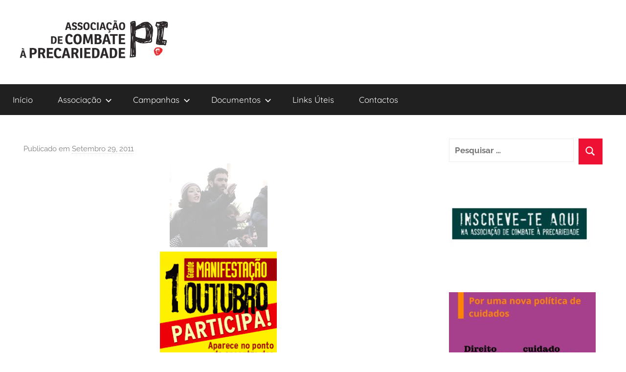

--- FILE ---
content_type: text/html; charset=UTF-8
request_url: https://www.precarios.net/1301/
body_size: 14902
content:
<!DOCTYPE html>
<html lang="pt-PT">

<head>
<meta charset="UTF-8">
<meta name="viewport" content="width=device-width, initial-scale=1">
<link rel="profile" href="http://gmpg.org/xfn/11">

<meta name='robots' content='index, follow, max-image-preview:large, max-snippet:-1, max-video-preview:-1' />

            <script data-no-defer="1" data-ezscrex="false" data-cfasync="false" data-pagespeed-no-defer data-cookieconsent="ignore">
                var ctPublicFunctions = {"_ajax_nonce":"1a888e08b2","_rest_nonce":"f1f141de53","_ajax_url":"\/wp-admin\/admin-ajax.php","_rest_url":"https:\/\/www.precarios.net\/wp-json\/","data__cookies_type":"none","data__ajax_type":"rest","text__wait_for_decoding":"Decoding the contact data, let us a few seconds to finish. Anti-Spam by CleanTalk","cookiePrefix":"","wprocket_detected":false}
            </script>
        
            <script data-no-defer="1" data-ezscrex="false" data-cfasync="false" data-pagespeed-no-defer data-cookieconsent="ignore">
                var ctPublic = {"_ajax_nonce":"1a888e08b2","settings__forms__check_internal":"0","settings__forms__check_external":"0","settings__forms__search_test":"1","blog_home":"https:\/\/www.precarios.net\/","pixel__setting":"3","pixel__enabled":false,"pixel__url":"https:\/\/moderate4-v4.cleantalk.org\/pixel\/ac784edab20e191179cfcc57f6aef988.gif","data__email_check_before_post":"1","data__cookies_type":"none","data__key_is_ok":true,"data__visible_fields_required":true,"data__to_local_storage":{"apbct_cookies_test":"%7B%22cookies_names%22%3A%5B%22apbct_timestamp%22%2C%22apbct_site_landing_ts%22%5D%2C%22check_value%22%3A%22cc3bab7d4bb71a614b501c6a6fa7f087%22%7D","apbct_timestamp":"1768641638","apbct_site_landing_ts":"1768641638","apbct_urls":"{\"www.precarios.net\/1301\/\":[1768641638]}"},"wl_brandname":"Anti-Spam by CleanTalk","wl_brandname_short":"CleanTalk","ct_checkjs_key":1398912584,"emailEncoderPassKey":"b37b007a1fe49408b41232cc75567f4f"}
            </script>
        
	<!-- This site is optimized with the Yoast SEO plugin v22.1 - https://yoast.com/wordpress/plugins/seo/ -->
	<title>- ACP-Precári@s Inflexíveis</title>
	<link rel="canonical" href="https://www.precarios.net/1301/" />
	<meta name="twitter:card" content="summary_large_image" />
	<meta name="twitter:title" content="- ACP-Precári@s Inflexíveis" />
	<meta name="twitter:description" content="by" />
	<meta name="twitter:image" content="http://3.bp.blogspot.com/-DyDeQSUFnHc/ToT6d3Lwo3I/AAAAAAAAErU/zySQv9D_4Q0/s200/imagem+vamos+pura021.jpg" />
	<meta name="twitter:label1" content="Escrito por" />
	<meta name="twitter:data1" content="precariosinflexiveis" />
	<script type="application/ld+json" class="yoast-schema-graph">{"@context":"https://schema.org","@graph":[{"@type":"Article","@id":"https://www.precarios.net/1301/#article","isPartOf":{"@id":"https://www.precarios.net/1301/"},"author":{"name":"precariosinflexiveis","@id":"https://www.precarios.net/#/schema/person/c7013d1ef9a72d3c73717d6ad7915544"},"headline":"Sem título","datePublished":"2011-09-29T16:19:00+00:00","dateModified":"2011-09-29T16:19:00+00:00","mainEntityOfPage":{"@id":"https://www.precarios.net/1301/"},"wordCount":0,"commentCount":0,"publisher":{"@id":"https://www.precarios.net/#organization"},"image":{"@id":"https://www.precarios.net/1301/#primaryimage"},"thumbnailUrl":"http://3.bp.blogspot.com/-DyDeQSUFnHc/ToT6d3Lwo3I/AAAAAAAAErU/zySQv9D_4Q0/s200/imagem+vamos+pura021.jpg","articleSection":["Uncategorized"],"inLanguage":"pt-PT","potentialAction":[{"@type":"CommentAction","name":"Comment","target":["https://www.precarios.net/1301/#respond"]}]},{"@type":"WebPage","@id":"https://www.precarios.net/1301/","url":"https://www.precarios.net/1301/","name":"- ACP-Precári@s Inflexíveis","isPartOf":{"@id":"https://www.precarios.net/#website"},"primaryImageOfPage":{"@id":"https://www.precarios.net/1301/#primaryimage"},"image":{"@id":"https://www.precarios.net/1301/#primaryimage"},"thumbnailUrl":"http://3.bp.blogspot.com/-DyDeQSUFnHc/ToT6d3Lwo3I/AAAAAAAAErU/zySQv9D_4Q0/s200/imagem+vamos+pura021.jpg","datePublished":"2011-09-29T16:19:00+00:00","dateModified":"2011-09-29T16:19:00+00:00","inLanguage":"pt-PT","potentialAction":[{"@type":"ReadAction","target":["https://www.precarios.net/1301/"]}]},{"@type":"ImageObject","inLanguage":"pt-PT","@id":"https://www.precarios.net/1301/#primaryimage","url":"http://3.bp.blogspot.com/-DyDeQSUFnHc/ToT6d3Lwo3I/AAAAAAAAErU/zySQv9D_4Q0/s200/imagem+vamos+pura021.jpg","contentUrl":"http://3.bp.blogspot.com/-DyDeQSUFnHc/ToT6d3Lwo3I/AAAAAAAAErU/zySQv9D_4Q0/s200/imagem+vamos+pura021.jpg"},{"@type":"WebSite","@id":"https://www.precarios.net/#website","url":"https://www.precarios.net/","name":"ACP-Precári@s Inflexíveis","description":"","publisher":{"@id":"https://www.precarios.net/#organization"},"potentialAction":[{"@type":"SearchAction","target":{"@type":"EntryPoint","urlTemplate":"https://www.precarios.net/?s={search_term_string}"},"query-input":"required name=search_term_string"}],"inLanguage":"pt-PT"},{"@type":"Organization","@id":"https://www.precarios.net/#organization","name":"ACP-Precári@s Inflexíveis","url":"https://www.precarios.net/","logo":{"@type":"ImageObject","inLanguage":"pt-PT","@id":"https://www.precarios.net/#/schema/logo/image/","url":"https://www.precarios.net/wp-content/uploads/2019/06/cropped-precarios-logo1-3.png","contentUrl":"https://www.precarios.net/wp-content/uploads/2019/06/cropped-precarios-logo1-3.png","width":664,"height":191,"caption":"ACP-Precári@s Inflexíveis"},"image":{"@id":"https://www.precarios.net/#/schema/logo/image/"},"sameAs":["https://www.facebook.com/precariosinflexiveis"]},{"@type":"Person","@id":"https://www.precarios.net/#/schema/person/c7013d1ef9a72d3c73717d6ad7915544","name":"precariosinflexiveis","image":{"@type":"ImageObject","inLanguage":"pt-PT","@id":"https://www.precarios.net/#/schema/person/image/","url":"https://secure.gravatar.com/avatar/4ff7c15e293e695a31df58671379c35c?s=96&d=mm&r=g","contentUrl":"https://secure.gravatar.com/avatar/4ff7c15e293e695a31df58671379c35c?s=96&d=mm&r=g","caption":"precariosinflexiveis"},"sameAs":["http://www.precarios.net"],"url":"https://www.precarios.net/author/admin/"}]}</script>
	<!-- / Yoast SEO plugin. -->


<link rel='dns-prefetch' href='//moderate.cleantalk.org' />
<link rel="alternate" type="application/rss+xml" title="ACP-Precári@s Inflexíveis &raquo; Feed" href="https://www.precarios.net/feed/" />
<link rel="alternate" type="application/rss+xml" title="ACP-Precári@s Inflexíveis &raquo; Feed de comentários" href="https://www.precarios.net/comments/feed/" />
<link rel="alternate" type="application/rss+xml" title="Feed de comentários de ACP-Precári@s Inflexíveis &raquo; " href="https://www.precarios.net/1301/feed/" />
<script type="text/javascript">
/* <![CDATA[ */
window._wpemojiSettings = {"baseUrl":"https:\/\/s.w.org\/images\/core\/emoji\/14.0.0\/72x72\/","ext":".png","svgUrl":"https:\/\/s.w.org\/images\/core\/emoji\/14.0.0\/svg\/","svgExt":".svg","source":{"concatemoji":"https:\/\/www.precarios.net\/wp-includes\/js\/wp-emoji-release.min.js?ver=6.4.7"}};
/*! This file is auto-generated */
!function(i,n){var o,s,e;function c(e){try{var t={supportTests:e,timestamp:(new Date).valueOf()};sessionStorage.setItem(o,JSON.stringify(t))}catch(e){}}function p(e,t,n){e.clearRect(0,0,e.canvas.width,e.canvas.height),e.fillText(t,0,0);var t=new Uint32Array(e.getImageData(0,0,e.canvas.width,e.canvas.height).data),r=(e.clearRect(0,0,e.canvas.width,e.canvas.height),e.fillText(n,0,0),new Uint32Array(e.getImageData(0,0,e.canvas.width,e.canvas.height).data));return t.every(function(e,t){return e===r[t]})}function u(e,t,n){switch(t){case"flag":return n(e,"\ud83c\udff3\ufe0f\u200d\u26a7\ufe0f","\ud83c\udff3\ufe0f\u200b\u26a7\ufe0f")?!1:!n(e,"\ud83c\uddfa\ud83c\uddf3","\ud83c\uddfa\u200b\ud83c\uddf3")&&!n(e,"\ud83c\udff4\udb40\udc67\udb40\udc62\udb40\udc65\udb40\udc6e\udb40\udc67\udb40\udc7f","\ud83c\udff4\u200b\udb40\udc67\u200b\udb40\udc62\u200b\udb40\udc65\u200b\udb40\udc6e\u200b\udb40\udc67\u200b\udb40\udc7f");case"emoji":return!n(e,"\ud83e\udef1\ud83c\udffb\u200d\ud83e\udef2\ud83c\udfff","\ud83e\udef1\ud83c\udffb\u200b\ud83e\udef2\ud83c\udfff")}return!1}function f(e,t,n){var r="undefined"!=typeof WorkerGlobalScope&&self instanceof WorkerGlobalScope?new OffscreenCanvas(300,150):i.createElement("canvas"),a=r.getContext("2d",{willReadFrequently:!0}),o=(a.textBaseline="top",a.font="600 32px Arial",{});return e.forEach(function(e){o[e]=t(a,e,n)}),o}function t(e){var t=i.createElement("script");t.src=e,t.defer=!0,i.head.appendChild(t)}"undefined"!=typeof Promise&&(o="wpEmojiSettingsSupports",s=["flag","emoji"],n.supports={everything:!0,everythingExceptFlag:!0},e=new Promise(function(e){i.addEventListener("DOMContentLoaded",e,{once:!0})}),new Promise(function(t){var n=function(){try{var e=JSON.parse(sessionStorage.getItem(o));if("object"==typeof e&&"number"==typeof e.timestamp&&(new Date).valueOf()<e.timestamp+604800&&"object"==typeof e.supportTests)return e.supportTests}catch(e){}return null}();if(!n){if("undefined"!=typeof Worker&&"undefined"!=typeof OffscreenCanvas&&"undefined"!=typeof URL&&URL.createObjectURL&&"undefined"!=typeof Blob)try{var e="postMessage("+f.toString()+"("+[JSON.stringify(s),u.toString(),p.toString()].join(",")+"));",r=new Blob([e],{type:"text/javascript"}),a=new Worker(URL.createObjectURL(r),{name:"wpTestEmojiSupports"});return void(a.onmessage=function(e){c(n=e.data),a.terminate(),t(n)})}catch(e){}c(n=f(s,u,p))}t(n)}).then(function(e){for(var t in e)n.supports[t]=e[t],n.supports.everything=n.supports.everything&&n.supports[t],"flag"!==t&&(n.supports.everythingExceptFlag=n.supports.everythingExceptFlag&&n.supports[t]);n.supports.everythingExceptFlag=n.supports.everythingExceptFlag&&!n.supports.flag,n.DOMReady=!1,n.readyCallback=function(){n.DOMReady=!0}}).then(function(){return e}).then(function(){var e;n.supports.everything||(n.readyCallback(),(e=n.source||{}).concatemoji?t(e.concatemoji):e.wpemoji&&e.twemoji&&(t(e.twemoji),t(e.wpemoji)))}))}((window,document),window._wpemojiSettings);
/* ]]> */
</script>
<link rel='stylesheet' id='donovan-theme-fonts-css' href='https://www.precarios.net/wp-content/fonts/81e75335cdc9e7b6f018f4d1c48909a6.css?ver=20201110' type='text/css' media='all' />
<style id='wp-emoji-styles-inline-css' type='text/css'>

	img.wp-smiley, img.emoji {
		display: inline !important;
		border: none !important;
		box-shadow: none !important;
		height: 1em !important;
		width: 1em !important;
		margin: 0 0.07em !important;
		vertical-align: -0.1em !important;
		background: none !important;
		padding: 0 !important;
	}
</style>
<link rel='stylesheet' id='wp-block-library-css' href='https://www.precarios.net/wp-includes/css/dist/block-library/style.min.css?ver=6.4.7' type='text/css' media='all' />
<style id='classic-theme-styles-inline-css' type='text/css'>
/*! This file is auto-generated */
.wp-block-button__link{color:#fff;background-color:#32373c;border-radius:9999px;box-shadow:none;text-decoration:none;padding:calc(.667em + 2px) calc(1.333em + 2px);font-size:1.125em}.wp-block-file__button{background:#32373c;color:#fff;text-decoration:none}
</style>
<style id='global-styles-inline-css' type='text/css'>
body{--wp--preset--color--black: #000000;--wp--preset--color--cyan-bluish-gray: #abb8c3;--wp--preset--color--white: #ffffff;--wp--preset--color--pale-pink: #f78da7;--wp--preset--color--vivid-red: #cf2e2e;--wp--preset--color--luminous-vivid-orange: #ff6900;--wp--preset--color--luminous-vivid-amber: #fcb900;--wp--preset--color--light-green-cyan: #7bdcb5;--wp--preset--color--vivid-green-cyan: #00d084;--wp--preset--color--pale-cyan-blue: #8ed1fc;--wp--preset--color--vivid-cyan-blue: #0693e3;--wp--preset--color--vivid-purple: #9b51e0;--wp--preset--color--primary: #ee1133;--wp--preset--color--secondary: #d5001a;--wp--preset--color--tertiary: #bb0000;--wp--preset--color--accent: #1153ee;--wp--preset--color--highlight: #eedc11;--wp--preset--color--light-gray: #f2f2f2;--wp--preset--color--gray: #666666;--wp--preset--color--dark-gray: #202020;--wp--preset--gradient--vivid-cyan-blue-to-vivid-purple: linear-gradient(135deg,rgba(6,147,227,1) 0%,rgb(155,81,224) 100%);--wp--preset--gradient--light-green-cyan-to-vivid-green-cyan: linear-gradient(135deg,rgb(122,220,180) 0%,rgb(0,208,130) 100%);--wp--preset--gradient--luminous-vivid-amber-to-luminous-vivid-orange: linear-gradient(135deg,rgba(252,185,0,1) 0%,rgba(255,105,0,1) 100%);--wp--preset--gradient--luminous-vivid-orange-to-vivid-red: linear-gradient(135deg,rgba(255,105,0,1) 0%,rgb(207,46,46) 100%);--wp--preset--gradient--very-light-gray-to-cyan-bluish-gray: linear-gradient(135deg,rgb(238,238,238) 0%,rgb(169,184,195) 100%);--wp--preset--gradient--cool-to-warm-spectrum: linear-gradient(135deg,rgb(74,234,220) 0%,rgb(151,120,209) 20%,rgb(207,42,186) 40%,rgb(238,44,130) 60%,rgb(251,105,98) 80%,rgb(254,248,76) 100%);--wp--preset--gradient--blush-light-purple: linear-gradient(135deg,rgb(255,206,236) 0%,rgb(152,150,240) 100%);--wp--preset--gradient--blush-bordeaux: linear-gradient(135deg,rgb(254,205,165) 0%,rgb(254,45,45) 50%,rgb(107,0,62) 100%);--wp--preset--gradient--luminous-dusk: linear-gradient(135deg,rgb(255,203,112) 0%,rgb(199,81,192) 50%,rgb(65,88,208) 100%);--wp--preset--gradient--pale-ocean: linear-gradient(135deg,rgb(255,245,203) 0%,rgb(182,227,212) 50%,rgb(51,167,181) 100%);--wp--preset--gradient--electric-grass: linear-gradient(135deg,rgb(202,248,128) 0%,rgb(113,206,126) 100%);--wp--preset--gradient--midnight: linear-gradient(135deg,rgb(2,3,129) 0%,rgb(40,116,252) 100%);--wp--preset--font-size--small: 13px;--wp--preset--font-size--medium: 20px;--wp--preset--font-size--large: 36px;--wp--preset--font-size--x-large: 42px;--wp--preset--spacing--20: 0.44rem;--wp--preset--spacing--30: 0.67rem;--wp--preset--spacing--40: 1rem;--wp--preset--spacing--50: 1.5rem;--wp--preset--spacing--60: 2.25rem;--wp--preset--spacing--70: 3.38rem;--wp--preset--spacing--80: 5.06rem;--wp--preset--shadow--natural: 6px 6px 9px rgba(0, 0, 0, 0.2);--wp--preset--shadow--deep: 12px 12px 50px rgba(0, 0, 0, 0.4);--wp--preset--shadow--sharp: 6px 6px 0px rgba(0, 0, 0, 0.2);--wp--preset--shadow--outlined: 6px 6px 0px -3px rgba(255, 255, 255, 1), 6px 6px rgba(0, 0, 0, 1);--wp--preset--shadow--crisp: 6px 6px 0px rgba(0, 0, 0, 1);}:where(.is-layout-flex){gap: 0.5em;}:where(.is-layout-grid){gap: 0.5em;}body .is-layout-flow > .alignleft{float: left;margin-inline-start: 0;margin-inline-end: 2em;}body .is-layout-flow > .alignright{float: right;margin-inline-start: 2em;margin-inline-end: 0;}body .is-layout-flow > .aligncenter{margin-left: auto !important;margin-right: auto !important;}body .is-layout-constrained > .alignleft{float: left;margin-inline-start: 0;margin-inline-end: 2em;}body .is-layout-constrained > .alignright{float: right;margin-inline-start: 2em;margin-inline-end: 0;}body .is-layout-constrained > .aligncenter{margin-left: auto !important;margin-right: auto !important;}body .is-layout-constrained > :where(:not(.alignleft):not(.alignright):not(.alignfull)){max-width: var(--wp--style--global--content-size);margin-left: auto !important;margin-right: auto !important;}body .is-layout-constrained > .alignwide{max-width: var(--wp--style--global--wide-size);}body .is-layout-flex{display: flex;}body .is-layout-flex{flex-wrap: wrap;align-items: center;}body .is-layout-flex > *{margin: 0;}body .is-layout-grid{display: grid;}body .is-layout-grid > *{margin: 0;}:where(.wp-block-columns.is-layout-flex){gap: 2em;}:where(.wp-block-columns.is-layout-grid){gap: 2em;}:where(.wp-block-post-template.is-layout-flex){gap: 1.25em;}:where(.wp-block-post-template.is-layout-grid){gap: 1.25em;}.has-black-color{color: var(--wp--preset--color--black) !important;}.has-cyan-bluish-gray-color{color: var(--wp--preset--color--cyan-bluish-gray) !important;}.has-white-color{color: var(--wp--preset--color--white) !important;}.has-pale-pink-color{color: var(--wp--preset--color--pale-pink) !important;}.has-vivid-red-color{color: var(--wp--preset--color--vivid-red) !important;}.has-luminous-vivid-orange-color{color: var(--wp--preset--color--luminous-vivid-orange) !important;}.has-luminous-vivid-amber-color{color: var(--wp--preset--color--luminous-vivid-amber) !important;}.has-light-green-cyan-color{color: var(--wp--preset--color--light-green-cyan) !important;}.has-vivid-green-cyan-color{color: var(--wp--preset--color--vivid-green-cyan) !important;}.has-pale-cyan-blue-color{color: var(--wp--preset--color--pale-cyan-blue) !important;}.has-vivid-cyan-blue-color{color: var(--wp--preset--color--vivid-cyan-blue) !important;}.has-vivid-purple-color{color: var(--wp--preset--color--vivid-purple) !important;}.has-black-background-color{background-color: var(--wp--preset--color--black) !important;}.has-cyan-bluish-gray-background-color{background-color: var(--wp--preset--color--cyan-bluish-gray) !important;}.has-white-background-color{background-color: var(--wp--preset--color--white) !important;}.has-pale-pink-background-color{background-color: var(--wp--preset--color--pale-pink) !important;}.has-vivid-red-background-color{background-color: var(--wp--preset--color--vivid-red) !important;}.has-luminous-vivid-orange-background-color{background-color: var(--wp--preset--color--luminous-vivid-orange) !important;}.has-luminous-vivid-amber-background-color{background-color: var(--wp--preset--color--luminous-vivid-amber) !important;}.has-light-green-cyan-background-color{background-color: var(--wp--preset--color--light-green-cyan) !important;}.has-vivid-green-cyan-background-color{background-color: var(--wp--preset--color--vivid-green-cyan) !important;}.has-pale-cyan-blue-background-color{background-color: var(--wp--preset--color--pale-cyan-blue) !important;}.has-vivid-cyan-blue-background-color{background-color: var(--wp--preset--color--vivid-cyan-blue) !important;}.has-vivid-purple-background-color{background-color: var(--wp--preset--color--vivid-purple) !important;}.has-black-border-color{border-color: var(--wp--preset--color--black) !important;}.has-cyan-bluish-gray-border-color{border-color: var(--wp--preset--color--cyan-bluish-gray) !important;}.has-white-border-color{border-color: var(--wp--preset--color--white) !important;}.has-pale-pink-border-color{border-color: var(--wp--preset--color--pale-pink) !important;}.has-vivid-red-border-color{border-color: var(--wp--preset--color--vivid-red) !important;}.has-luminous-vivid-orange-border-color{border-color: var(--wp--preset--color--luminous-vivid-orange) !important;}.has-luminous-vivid-amber-border-color{border-color: var(--wp--preset--color--luminous-vivid-amber) !important;}.has-light-green-cyan-border-color{border-color: var(--wp--preset--color--light-green-cyan) !important;}.has-vivid-green-cyan-border-color{border-color: var(--wp--preset--color--vivid-green-cyan) !important;}.has-pale-cyan-blue-border-color{border-color: var(--wp--preset--color--pale-cyan-blue) !important;}.has-vivid-cyan-blue-border-color{border-color: var(--wp--preset--color--vivid-cyan-blue) !important;}.has-vivid-purple-border-color{border-color: var(--wp--preset--color--vivid-purple) !important;}.has-vivid-cyan-blue-to-vivid-purple-gradient-background{background: var(--wp--preset--gradient--vivid-cyan-blue-to-vivid-purple) !important;}.has-light-green-cyan-to-vivid-green-cyan-gradient-background{background: var(--wp--preset--gradient--light-green-cyan-to-vivid-green-cyan) !important;}.has-luminous-vivid-amber-to-luminous-vivid-orange-gradient-background{background: var(--wp--preset--gradient--luminous-vivid-amber-to-luminous-vivid-orange) !important;}.has-luminous-vivid-orange-to-vivid-red-gradient-background{background: var(--wp--preset--gradient--luminous-vivid-orange-to-vivid-red) !important;}.has-very-light-gray-to-cyan-bluish-gray-gradient-background{background: var(--wp--preset--gradient--very-light-gray-to-cyan-bluish-gray) !important;}.has-cool-to-warm-spectrum-gradient-background{background: var(--wp--preset--gradient--cool-to-warm-spectrum) !important;}.has-blush-light-purple-gradient-background{background: var(--wp--preset--gradient--blush-light-purple) !important;}.has-blush-bordeaux-gradient-background{background: var(--wp--preset--gradient--blush-bordeaux) !important;}.has-luminous-dusk-gradient-background{background: var(--wp--preset--gradient--luminous-dusk) !important;}.has-pale-ocean-gradient-background{background: var(--wp--preset--gradient--pale-ocean) !important;}.has-electric-grass-gradient-background{background: var(--wp--preset--gradient--electric-grass) !important;}.has-midnight-gradient-background{background: var(--wp--preset--gradient--midnight) !important;}.has-small-font-size{font-size: var(--wp--preset--font-size--small) !important;}.has-medium-font-size{font-size: var(--wp--preset--font-size--medium) !important;}.has-large-font-size{font-size: var(--wp--preset--font-size--large) !important;}.has-x-large-font-size{font-size: var(--wp--preset--font-size--x-large) !important;}
.wp-block-navigation a:where(:not(.wp-element-button)){color: inherit;}
:where(.wp-block-post-template.is-layout-flex){gap: 1.25em;}:where(.wp-block-post-template.is-layout-grid){gap: 1.25em;}
:where(.wp-block-columns.is-layout-flex){gap: 2em;}:where(.wp-block-columns.is-layout-grid){gap: 2em;}
.wp-block-pullquote{font-size: 1.5em;line-height: 1.6;}
</style>
<link rel='stylesheet' id='ct_public_css-css' href='https://www.precarios.net/wp-content/plugins/cleantalk-spam-protect/css/cleantalk-public.min.css?ver=6.27' type='text/css' media='all' />
<link rel='stylesheet' id='ssb-front-css-css' href='https://www.precarios.net/wp-content/plugins/simple-social-buttons/assets/css/front.css?ver=5.1.2' type='text/css' media='all' />
<link rel='stylesheet' id='social-widget-css' href='https://www.precarios.net/wp-content/plugins/social-media-widget/social_widget.css?ver=6.4.7' type='text/css' media='all' />
<link rel='stylesheet' id='donovan-stylesheet-css' href='https://www.precarios.net/wp-content/themes/donovan/style.css?ver=1.9.1' type='text/css' media='all' />
<style id='donovan-stylesheet-inline-css' type='text/css'>
.site-title, .site-description { position: absolute; clip: rect(1px, 1px, 1px, 1px); width: 1px; height: 1px; overflow: hidden; }
.site-branding .custom-logo { width: 332px; }
</style>
<script type="text/javascript" src="https://www.precarios.net/wp-content/plugins/simple-social-buttons/assets/js/frontend-blocks.js?ver=5.1.2" id="ssb-blocks-front-js-js"></script>
<script type="text/javascript" src="https://www.precarios.net/wp-includes/js/jquery/jquery.min.js?ver=3.7.1" id="jquery-core-js"></script>
<script type="text/javascript" src="https://www.precarios.net/wp-includes/js/jquery/jquery-migrate.min.js?ver=3.4.1" id="jquery-migrate-js"></script>
<script type="text/javascript" data-pagespeed-no-defer src="https://www.precarios.net/wp-content/plugins/cleantalk-spam-protect/js/apbct-public-bundle.min.js?ver=6.27" id="ct_public_functions-js"></script>
<script type="text/javascript" src="https://moderate.cleantalk.org/ct-bot-detector-wrapper.js" id="ct_bot_detector-js"></script>
<script type="text/javascript" id="ssb-front-js-js-extra">
/* <![CDATA[ */
var SSB = {"ajax_url":"https:\/\/www.precarios.net\/wp-admin\/admin-ajax.php","fb_share_nonce":"781616c6c7"};
/* ]]> */
</script>
<script type="text/javascript" src="https://www.precarios.net/wp-content/plugins/simple-social-buttons/assets/js/front.js?ver=5.1.2" id="ssb-front-js-js"></script>
<script type="text/javascript" src="https://www.precarios.net/wp-content/themes/donovan/assets/js/svgxuse.min.js?ver=1.2.6" id="svgxuse-js"></script>
<link rel="https://api.w.org/" href="https://www.precarios.net/wp-json/" /><link rel="alternate" type="application/json" href="https://www.precarios.net/wp-json/wp/v2/posts/1301" /><link rel="EditURI" type="application/rsd+xml" title="RSD" href="https://www.precarios.net/xmlrpc.php?rsd" />
<meta name="generator" content="WordPress 6.4.7" />
<link rel='shortlink' href='https://www.precarios.net/?p=1301' />
<link rel="alternate" type="application/json+oembed" href="https://www.precarios.net/wp-json/oembed/1.0/embed?url=https%3A%2F%2Fwww.precarios.net%2F1301%2F" />
<link rel="alternate" type="text/xml+oembed" href="https://www.precarios.net/wp-json/oembed/1.0/embed?url=https%3A%2F%2Fwww.precarios.net%2F1301%2F&#038;format=xml" />
 <style media="screen">

		 /*inline margin*/
		.simplesocialbuttons.simplesocialbuttons_inline.simplesocial-sm-round button{
	  margin: ;
	}
	
	
	
	
	
	
			 /*margin-digbar*/

	
	
	
	
	
	
	
</style>

<!-- Open Graph Meta Tags generated by Simple Social Buttons 5.1.2 -->
<meta property="og:title" content=" - ACP-Precári@s Inflexíveis" />
<meta property="og:url" content="https://www.precarios.net/1301/" />
<meta property="og:site_name" content="ACP-Precári@s Inflexíveis" />
<meta property="og:image" content="http://3.bp.blogspot.com/-DyDeQSUFnHc/ToT6d3Lwo3I/AAAAAAAAErU/zySQv9D_4Q0/s200/imagem+vamos+pura021.jpg" />
<meta property="og:image" content="http://2.bp.blogspot.com/-MLtddd7Gf7E/ToT3G9ZIdmI/AAAAAAAAErQ/_ko3zHepmjA/s320/1outubro.jpg" />
<meta property="og:image" content="http://3.bp.blogspot.com/-RTAAFA02tWA/ToSasXkOnrI/AAAAAAAAEq4/qa4AqgnwP7M/s1600/News.jpg" />
<meta name="twitter:card" content="summary_large_image" />
<meta name="twitter:title" content=" - ACP-Precári@s Inflexíveis" />
<meta property="twitter:image" content="http://3.bp.blogspot.com/-DyDeQSUFnHc/ToT6d3Lwo3I/AAAAAAAAErU/zySQv9D_4Q0/s200/imagem+vamos+pura021.jpg" />
<meta property="twitter:image" content="http://2.bp.blogspot.com/-MLtddd7Gf7E/ToT3G9ZIdmI/AAAAAAAAErQ/_ko3zHepmjA/s320/1outubro.jpg" />
<meta property="twitter:image" content="http://3.bp.blogspot.com/-RTAAFA02tWA/ToSasXkOnrI/AAAAAAAAEq4/qa4AqgnwP7M/s1600/News.jpg" />
<link rel="pingback" href="https://www.precarios.net/xmlrpc.php">

<style type="text/css"></style>
<meta property="fb:app_id" content="143492199785222" /><script>
			window.fbAsyncInit = function() {
				FB.init({
					appId      : 143492199785222,
					xfbml      : true,
					version    : 'v2.8'
				});
				FB.AppEvents.logPageView();
			};

			(function(d, s, id){
				var js, fjs = d.getElementsByTagName(s)[0];
				if (d.getElementById(id)) {return;}
				js = d.createElement(s); js.id = id;
				js.src = "https://connect.facebook.net/en_US/sdk.js";
				fjs.parentNode.insertBefore(js, fjs);
			}(document, 'script', 'facebook-jssdk'));
		</script><style type="text/css" id="custom-background-css">
body.custom-background { background-color: #ffffff; }
</style>
	<style>
.synved-social-resolution-single {
display: inline-block;
}
.synved-social-resolution-normal {
display: inline-block;
}
.synved-social-resolution-hidef {
display: none;
}

@media only screen and (min--moz-device-pixel-ratio: 2),
only screen and (-o-min-device-pixel-ratio: 2/1),
only screen and (-webkit-min-device-pixel-ratio: 2),
only screen and (min-device-pixel-ratio: 2),
only screen and (min-resolution: 2dppx),
only screen and (min-resolution: 192dpi) {
	.synved-social-resolution-normal {
	display: none;
	}
	.synved-social-resolution-hidef {
	display: inline-block;
	}
}
</style></head>

<body class="post-template-default single single-post postid-1301 single-format-standard custom-background wp-custom-logo wp-embed-responsive blog-grid-layout author-hidden categories-hidden">

	<div id="page" class="site">
		<a class="skip-link screen-reader-text" href="#content">Saltar para o conteúdo</a>

		
		
		<header id="masthead" class="site-header clearfix" role="banner">

			<div class="header-main container clearfix">

				<div id="logo" class="site-branding clearfix">

					<a href="https://www.precarios.net/" class="custom-logo-link" rel="home"><img width="664" height="191" src="https://www.precarios.net/wp-content/uploads/2019/06/cropped-precarios-logo1-3.png" class="custom-logo" alt="ACP-Precári@s Inflexíveis" decoding="async" fetchpriority="high" srcset="https://www.precarios.net/wp-content/uploads/2019/06/cropped-precarios-logo1-3.png 664w, https://www.precarios.net/wp-content/uploads/2019/06/cropped-precarios-logo1-3-300x86.png 300w" sizes="(max-width: 664px) 100vw, 664px" /></a>					
			<p class="site-title"><a href="https://www.precarios.net/" rel="home">ACP-Precári@s Inflexíveis</a></p>

							
				</div><!-- .site-branding -->

				
			</div><!-- .header-main -->

			

	<div id="main-navigation-wrap" class="primary-navigation-wrap">

		<div id="main-navigation-container" class="primary-navigation-container container">

			
			<button class="primary-menu-toggle menu-toggle" aria-controls="primary-menu" aria-expanded="false" >
				<svg class="icon icon-menu" aria-hidden="true" role="img"> <use xlink:href="https://www.precarios.net/wp-content/themes/donovan/assets/icons/genericons-neue.svg#menu"></use> </svg><svg class="icon icon-close" aria-hidden="true" role="img"> <use xlink:href="https://www.precarios.net/wp-content/themes/donovan/assets/icons/genericons-neue.svg#close"></use> </svg>				<span class="menu-toggle-text">Menu</span>
			</button>

			<div class="primary-navigation">

				<nav id="site-navigation" class="main-navigation" role="navigation"  aria-label="Primary Menu">

					<ul id="primary-menu" class="menu"><li id="menu-item-3919" class="menu-item menu-item-type-custom menu-item-object-custom menu-item-home menu-item-3919"><a href="http://www.precarios.net">Início</a></li>
<li id="menu-item-10509" class="menu-item menu-item-type-post_type menu-item-object-page menu-item-has-children menu-item-10509"><a href="https://www.precarios.net/a-associacao/">Associação<svg class="icon icon-expand" aria-hidden="true" role="img"> <use xlink:href="https://www.precarios.net/wp-content/themes/donovan/assets/icons/genericons-neue.svg#expand"></use> </svg></a>
<ul class="sub-menu">
	<li id="menu-item-14765" class="menu-item menu-item-type-post_type menu-item-object-page menu-item-14765"><a href="https://www.precarios.net/quem-somos-2/">Quem Somos?</a></li>
	<li id="menu-item-14762" class="menu-item menu-item-type-post_type menu-item-object-page menu-item-14762"><a href="https://www.precarios.net/a-associacao/manifesto/">Manifesto</a></li>
	<li id="menu-item-14760" class="menu-item menu-item-type-post_type menu-item-object-page menu-item-14760"><a href="https://www.precarios.net/a-associacao/sample-page-2/">Estatutos</a></li>
	<li id="menu-item-14764" class="menu-item menu-item-type-post_type menu-item-object-page menu-item-14764"><a href="https://www.precarios.net/a-associacao/regulamento-interno/">Regulamento Interno</a></li>
	<li id="menu-item-14761" class="menu-item menu-item-type-post_type menu-item-object-page menu-item-14761"><a href="https://www.precarios.net/a-associacao/inscreve-te/">Inscreve-te</a></li>
</ul>
</li>
<li id="menu-item-14733" class="menu-item menu-item-type-custom menu-item-object-custom menu-item-has-children menu-item-14733"><a href="http://w">Campanhas<svg class="icon icon-expand" aria-hidden="true" role="img"> <use xlink:href="https://www.precarios.net/wp-content/themes/donovan/assets/icons/genericons-neue.svg#expand"></use> </svg></a>
<ul class="sub-menu">
	<li id="menu-item-15628" class="menu-item menu-item-type-post_type menu-item-object-page menu-item-15628"><a href="https://www.precarios.net/campanha-direito-ao-cuidado-cuidado-direitos/">Campanha Direito ao Cuidado, Cuidado com Direitos</a></li>
	<li id="menu-item-15646" class="menu-item menu-item-type-post_type menu-item-object-page menu-item-15646"><a title="A solução: criar serviços públicos e milhares de empregos dignos para travar a crise climática" href="https://www.precarios.net/empregos-para-o-clima/">Empregos para o Clima</a></li>
</ul>
</li>
<li id="menu-item-14750" class="menu-item menu-item-type-custom menu-item-object-custom menu-item-has-children menu-item-14750"><a href="http://w">Documentos<svg class="icon icon-expand" aria-hidden="true" role="img"> <use xlink:href="https://www.precarios.net/wp-content/themes/donovan/assets/icons/genericons-neue.svg#expand"></use> </svg></a>
<ul class="sub-menu">
	<li id="menu-item-16550" class="menu-item menu-item-type-post_type menu-item-object-page menu-item-has-children menu-item-16550"><a href="https://www.precarios.net/pareceres/">Pareceres<svg class="icon icon-expand" aria-hidden="true" role="img"> <use xlink:href="https://www.precarios.net/wp-content/themes/donovan/assets/icons/genericons-neue.svg#expand"></use> </svg></a>
	<ul class="sub-menu">
		<li id="menu-item-16551" class="menu-item menu-item-type-post_type menu-item-object-page menu-item-16551"><a href="https://www.precarios.net/alteracao-da-legislacao-laboral-no-ambito-da-agenda-do-trabalho-digno/">Alteração da legislação laboral no âmbito da “Agenda do trabalho digno”</a></li>
		<li id="menu-item-16561" class="menu-item menu-item-type-post_type menu-item-object-page menu-item-16561"><a href="https://www.precarios.net/estatuto-dos-profissionais-da-area-da-cultura/">Estatuto dos Profissionais da Área da Cultura</a></li>
		<li id="menu-item-16556" class="menu-item menu-item-type-post_type menu-item-object-page menu-item-16556"><a href="https://www.precarios.net/livro-verde-sobre-o-futuro-do-trabalho/">Livro Verde sobre o Futuro do Trabalho</a></li>
	</ul>
</li>
	<li id="menu-item-14753" class="menu-item menu-item-type-post_type menu-item-object-page menu-item-has-children menu-item-14753"><a href="https://www.precarios.net/campanhas-antigas/">Campanhas Anteriores<svg class="icon icon-expand" aria-hidden="true" role="img"> <use xlink:href="https://www.precarios.net/wp-content/themes/donovan/assets/icons/genericons-neue.svg#expand"></use> </svg></a>
	<ul class="sub-menu">
		<li id="menu-item-16542" class="menu-item menu-item-type-post_type menu-item-object-page menu-item-16542"><a href="https://www.precarios.net/medidas-urgentes-para-2021/">Superar a crise e combater a precariedade: medidas urgentes para 2021</a></li>
		<li id="menu-item-16531" class="menu-item menu-item-type-post_type menu-item-object-page menu-item-16531"><a href="https://www.precarios.net/plano-para-um-combate-estrutural-precariedade/">Programa de combate à precariedade 2019</a></li>
		<li id="menu-item-14745" class="menu-item menu-item-type-post_type menu-item-object-page menu-item-14745"><a href="https://www.precarios.net/plano-emergencia/">Plano Emergência 2015</a></li>
		<li id="menu-item-14744" class="menu-item menu-item-type-post_type menu-item-object-page menu-item-14744"><a href="https://www.precarios.net/areas-intervencao/nova-lei-rec-verdes/">Lei de Combate aos falsos recibos verdes</a></li>
	</ul>
</li>
	<li id="menu-item-14772" class="menu-item menu-item-type-post_type menu-item-object-page menu-item-14772"><a href="https://www.precarios.net/materiais-impressos/">Materiais Impressos</a></li>
	<li id="menu-item-14771" class="menu-item menu-item-type-post_type menu-item-object-page menu-item-14771"><a href="https://www.precarios.net/materiais-digitais/">Materiais digitais</a></li>
</ul>
</li>
<li id="menu-item-10482" class="menu-item menu-item-type-post_type menu-item-object-page menu-item-10482"><a href="https://www.precarios.net/links/">Links Úteis</a></li>
<li id="menu-item-14746" class="menu-item menu-item-type-post_type menu-item-object-page menu-item-14746"><a href="https://www.precarios.net/a-associacao/contactos/">Contactos</a></li>
</ul>				</nav><!-- #site-navigation -->

			</div><!-- .primary-navigation -->

		</div>

	</div>



			
			
		</header><!-- #masthead -->

		
		<div id="content" class="site-content container">

			
	<div id="primary" class="content-area">
		<main id="main" class="site-main">

		
<article id="post-1301" class="post-1301 post type-post status-publish format-standard hentry category-uncategorized">

	
			<div class="post-image">
							</div>

			
	<div class="post-content">

		<header class="entry-header">

			
			<div class="entry-meta post-details"><span class="posted-on meta-date">Publicado em <a href="https://www.precarios.net/1301/" rel="bookmark"><time class="entry-date published updated" datetime="2011-09-29T16:19:00+01:00">Setembro 29, 2011</time></a></span><span class="posted-by meta-author"> por <span class="author vcard"><a class="url fn n" href="https://www.precarios.net/author/admin/" title="Ver todos os artigos de precariosinflexiveis" rel="author">precariosinflexiveis</a></span></span></div>
		</header><!-- .entry-header -->

		<div class="entry-content clearfix">

			<div style="clear: both; text-align: center;"><a href="http://3.bp.blogspot.com/-DyDeQSUFnHc/ToT6d3Lwo3I/AAAAAAAAErU/zySQv9D_4Q0/s1600/imagem+vamos+pura021.jpg" style="margin-left: 1em; margin-right: 1em;"><img decoding="async" border="0" height="170" src="http://3.bp.blogspot.com/-DyDeQSUFnHc/ToT6d3Lwo3I/AAAAAAAAErU/zySQv9D_4Q0/s200/imagem+vamos+pura021.jpg" width="200" /></a></div>
<div style="clear: both; text-align: center;"><a href="http://2.bp.blogspot.com/-MLtddd7Gf7E/ToT3G9ZIdmI/AAAAAAAAErQ/_ko3zHepmjA/s1600/1outubro.jpg" style="margin-left: 1em; margin-right: 1em;"><img decoding="async" border="0" height="320" src="http://2.bp.blogspot.com/-MLtddd7Gf7E/ToT3G9ZIdmI/AAAAAAAAErQ/_ko3zHepmjA/s320/1outubro.jpg" width="239" /></a></div>
<div style="clear: both; text-align: center;"><a href="http://3.bp.blogspot.com/-RTAAFA02tWA/ToSasXkOnrI/AAAAAAAAEq4/qa4AqgnwP7M/s1600/News.jpg" style="margin-left: 1em; margin-right: 1em;"><img decoding="async" border="0" src="http://3.bp.blogspot.com/-RTAAFA02tWA/ToSasXkOnrI/AAAAAAAAEq4/qa4AqgnwP7M/s1600/News.jpg" /></a></div>
<a class="synved-social-button synved-social-button-share synved-social-size-24 synved-social-resolution-single synved-social-provider-facebook nolightbox" data-provider="facebook" target="_blank" rel="nofollow" title="Share on Facebook" href="http://www.facebook.com/sharer.php?u=https%3A%2F%2Fwww.precarios.net%2F1301%2F&#038;t=&#038;s=100&#038;p&#091;url&#093;=https%3A%2F%2Fwww.precarios.net%2F1301%2F&#038;p&#091;images&#093;&#091;0&#093;=http%3A%2F%2F3.bp.blogspot.com%2F-RTAAFA02tWA%2FToSasXkOnrI%2FAAAAAAAAEq4%2Fqa4AqgnwP7M%2Fs1600%2FNews.jpg&#038;p&#091;title&#093;=" style="font-size: 0px;width:24px;height:24px;margin:0;margin-bottom:5px;margin-right:5px"><img decoding="async" alt="Facebook" title="Share on Facebook" class="synved-share-image synved-social-image synved-social-image-share" width="24" height="24" style="display: inline;width:24px;height:24px;margin: 0;padding: 0;border: none;box-shadow: none" src="https://www.precarios.net/wp-content/plugins/social-media-feather/synved-social/image/social/regular/48x48/facebook.png" /></a><a class="synved-social-button synved-social-button-share synved-social-size-24 synved-social-resolution-single synved-social-provider-twitter nolightbox" data-provider="twitter" target="_blank" rel="nofollow" title="Share on Twitter" href="https://twitter.com/intent/tweet?url=https%3A%2F%2Fwww.precarios.net%2F1301%2F&#038;text=Hey%20check%20this%20out" style="font-size: 0px;width:24px;height:24px;margin:0;margin-bottom:5px;margin-right:5px"><img loading="lazy" decoding="async" alt="twitter" title="Share on Twitter" class="synved-share-image synved-social-image synved-social-image-share" width="24" height="24" style="display: inline;width:24px;height:24px;margin: 0;padding: 0;border: none;box-shadow: none" src="https://www.precarios.net/wp-content/plugins/social-media-feather/synved-social/image/social/regular/48x48/twitter.png" /></a><a class="synved-social-button synved-social-button-share synved-social-size-24 synved-social-resolution-single synved-social-provider-reddit nolightbox" data-provider="reddit" target="_blank" rel="nofollow" title="Share on Reddit" href="https://www.reddit.com/submit?url=https%3A%2F%2Fwww.precarios.net%2F1301%2F&#038;title=" style="font-size: 0px;width:24px;height:24px;margin:0;margin-bottom:5px;margin-right:5px"><img loading="lazy" decoding="async" alt="reddit" title="Share on Reddit" class="synved-share-image synved-social-image synved-social-image-share" width="24" height="24" style="display: inline;width:24px;height:24px;margin: 0;padding: 0;border: none;box-shadow: none" src="https://www.precarios.net/wp-content/plugins/social-media-feather/synved-social/image/social/regular/48x48/reddit.png" /></a><a class="synved-social-button synved-social-button-share synved-social-size-24 synved-social-resolution-single synved-social-provider-linkedin nolightbox" data-provider="linkedin" target="_blank" rel="nofollow" title="Share on Linkedin" href="https://www.linkedin.com/shareArticle?mini=true&#038;url=https%3A%2F%2Fwww.precarios.net%2F1301%2F&#038;title=" style="font-size: 0px;width:24px;height:24px;margin:0;margin-bottom:5px;margin-right:5px"><img loading="lazy" decoding="async" alt="linkedin" title="Share on Linkedin" class="synved-share-image synved-social-image synved-social-image-share" width="24" height="24" style="display: inline;width:24px;height:24px;margin: 0;padding: 0;border: none;box-shadow: none" src="https://www.precarios.net/wp-content/plugins/social-media-feather/synved-social/image/social/regular/48x48/linkedin.png" /></a><a class="synved-social-button synved-social-button-share synved-social-size-24 synved-social-resolution-single synved-social-provider-tumblr nolightbox" data-provider="tumblr" target="_blank" rel="nofollow" title="Share on tumblr" href="https://tumblr.com/share?s=&#038;v=3&#038;t=&#038;u=https%3A%2F%2Fwww.precarios.net%2F1301%2F" style="font-size: 0px;width:24px;height:24px;margin:0;margin-bottom:5px;margin-right:5px"><img loading="lazy" decoding="async" alt="tumblr" title="Share on tumblr" class="synved-share-image synved-social-image synved-social-image-share" width="24" height="24" style="display: inline;width:24px;height:24px;margin: 0;padding: 0;border: none;box-shadow: none" src="https://www.precarios.net/wp-content/plugins/social-media-feather/synved-social/image/social/regular/48x48/tumblr.png" /></a><a class="synved-social-button synved-social-button-share synved-social-size-24 synved-social-resolution-single synved-social-provider-mail nolightbox" data-provider="mail" rel="nofollow" title="Share by email" href="mailto:?subject=&#038;body=Hey%20check%20this%20out:%20https%3A%2F%2Fwww.precarios.net%2F1301%2F" style="font-size: 0px;width:24px;height:24px;margin:0;margin-bottom:5px"><img loading="lazy" decoding="async" alt="mail" title="Share by email" class="synved-share-image synved-social-image synved-social-image-share" width="24" height="24" style="display: inline;width:24px;height:24px;margin: 0;padding: 0;border: none;box-shadow: none" src="https://www.precarios.net/wp-content/plugins/social-media-feather/synved-social/image/social/regular/48x48/mail.png" /></a><a class="synved-social-credit" target="_blank" rel="nofollow" title="WordPress Social Media Feather" href="http://synved.com/wordpress-social-media-feather/" style="color:#444;text-decoration:none;font-size:8px;margin-left:5px;vertical-align:10px"><span>by </span><img loading="lazy" decoding="async" style="display: inline;margin:0;padding:0;width:16px;height:16px" width="16" height="16" alt="feather" src="https://www.precarios.net/wp-content/plugins/social-media-feather/synved-social/image/icon.png" /></a><div class="simplesocialbuttons simplesocial-sm-round simplesocialbuttons_inline simplesocialbuttons-align-left post-1301 post  simplesocialbuttons-inline-no-animation">
<button class="simplesocial-fb-share"  rel="nofollow"  target="_blank"  aria-label="Facebook Share" data-href="https://www.facebook.com/sharer/sharer.php?u=https://www.precarios.net/1301/" onclick="javascript:window.open(this.dataset.href, '', 'menubar=no,toolbar=no,resizable=yes,scrollbars=yes,height=600,width=600');return false;"><span class="simplesocialtxt">Facebook </span> </button>
<button class="simplesocial-twt-share"  rel="nofollow"  target="_blank"  aria-label="Twitter Share" data-href="https://twitter.com/intent/tweet?text=&url=https://www.precarios.net/1301/" onclick="javascript:window.open(this.dataset.href, '', 'menubar=no,toolbar=no,resizable=yes,scrollbars=yes,height=600,width=600');return false;"><span class="simplesocialtxt">Twitter</span> </button>
<button  rel="nofollow"  target="_blank"  class="simplesocial-linkedin-share" aria-label="LinkedIn Share" data-href="https://www.linkedin.com/sharing/share-offsite/?url=https://www.precarios.net/1301/" onclick="javascript:window.open(this.dataset.href, '', 'menubar=no,toolbar=no,resizable=yes,scrollbars=yes,height=600,width=600');return false;"><span class="simplesocialtxt">LinkedIn</span></button>
</div>

			
		</div><!-- .entry-content -->

		
	</div><!-- .post-content -->

	<footer class="entry-footer post-details">
		<div class="entry-categories"> <svg class="icon icon-category" aria-hidden="true" role="img"> <use xlink:href="https://www.precarios.net/wp-content/themes/donovan/assets/icons/genericons-neue.svg#category"></use> </svg><a href="https://www.precarios.net/category/uncategorized/" rel="category tag">Uncategorized</a></div>	</footer><!-- .entry-footer -->

</article>

	<nav class="navigation post-navigation" aria-label="Artigos">
		<h2 class="screen-reader-text">Navegação de artigos</h2>
		<div class="nav-links"><div class="nav-previous"><a href="https://www.precarios.net/protesto-dos-professores-desempregados-entram-no-min-educacao/" rel="prev"><span class="nav-link-text">Artigo anterior</span><h3 class="entry-title">Protesto dos professores desempregados entram no Min. Educação</h3></a></div><div class="nav-next"><a href="https://www.precarios.net/professores-so-saem-do-min-educacao-dependendo-do-resultado-da-reuniao/" rel="next"><span class="nav-link-text">Artigo seguinte</span><h3 class="entry-title">Professores só saem do Min. Educação dependendo do resultado da reunião</h3></a></div></div>
	</nav>
<div id="comments" class="comments-area">

		<div id="respond" class="comment-respond">
		<h3 id="reply-title" class="comment-reply-title">Deixe um comentário</h3><form action="https://www.precarios.net/wp-comments-post.php" method="post" id="commentform" class="comment-form" novalidate><p class="comment-notes"><span id="email-notes">O seu endereço de email não será publicado.</span> <span class="required-field-message">Campos obrigatórios marcados com <span class="required">*</span></span></p><p class="comment-form-comment"><label for="comment">Comentário <span class="required">*</span></label> <textarea id="comment" name="comment" cols="45" rows="8" maxlength="65525" required></textarea></p><p class="comment-form-author"><label for="author">Nome <span class="required">*</span></label> <input id="author" name="author" type="text" value="" size="30" maxlength="245" autocomplete="name" required /></p>
<p class="comment-form-email"><label for="email">Email <span class="required">*</span></label> <input id="email" name="email" type="email" value="" size="30" maxlength="100" aria-describedby="email-notes" autocomplete="email" required /></p>
<p class="comment-form-url"><label for="url">Site</label> <input id="url" name="url" type="url" value="" size="30" maxlength="200" autocomplete="url" /></p>
<p class="comment-form-cookies-consent"><input id="wp-comment-cookies-consent" name="wp-comment-cookies-consent" type="checkbox" value="yes" /> <label for="wp-comment-cookies-consent">Guardar o meu nome, email e site neste navegador para a próxima vez que eu comentar.</label></p>
<p class="form-submit"><input name="submit" type="submit" id="submit" class="submit" value="Publicar comentário" /> <input type='hidden' name='comment_post_ID' value='1301' id='comment_post_ID' />
<input type='hidden' name='comment_parent' id='comment_parent' value='0' />
</p><input type="hidden" id="ct_checkjs_eed5af6add95a9a6f1252739b1ad8c24" name="ct_checkjs" value="0" /><script>setTimeout(function(){var ct_input_name = "ct_checkjs_eed5af6add95a9a6f1252739b1ad8c24";if (document.getElementById(ct_input_name) !== null) {var ct_input_value = document.getElementById(ct_input_name).value;document.getElementById(ct_input_name).value = document.getElementById(ct_input_name).value.replace(ct_input_value, '1398912584');}}, 1000);</script></form>	</div><!-- #respond -->
	
</div><!-- #comments -->

		</main><!-- #main -->
	</div><!-- #primary -->


	<section id="secondary" class="sidebar widget-area clearfix" role="complementary">

		<section id="search-2" class="widget widget_search">
<form role="search" method="get" class="search-form" action="https://www.precarios.net/">
	<label>
		<span class="screen-reader-text">Pesquisar por:</span>
		<input type="search" class="search-field"
			placeholder="Pesquisar &hellip;"
			value="" name="s"
			title="Pesquisar por:" />
	</label>
	<button type="submit" class="search-submit">
		<svg class="icon icon-search" aria-hidden="true" role="img"> <use xlink:href="https://www.precarios.net/wp-content/themes/donovan/assets/icons/genericons-neue.svg#search"></use> </svg>		<span class="screen-reader-text">Pesquisar</span>
	</button>
<label class="apbct_special_field" id="apbct_label_id50147" for="apbct__email_id__search_form_50147">50147</label><input 
        id="apbct__email_id__search_form_50147" 
        class="apbct_special_field apbct__email_id__search_form"
        autocomplete="off" 
        name="apbct__email_id__search_form_50147"  
        type="text" 
        value="50147" 
        size="30" 
        apbct_event_id="50147"
        maxlength="200" 
    /><input 
        id="apbct_submit_id__search_form_50147" 
        class="apbct_special_field apbct__email_id__search_form"
        name="apbct_submit_id__search_form_50147"  
        type="submit" 
        size="30" 
        maxlength="200" 
        value="50147" 
    /></form>
</section><section id="media_image-13" class="widget widget_media_image"><a href="https://www.precarios.net/wp-admin/customize.php?return=%2Fwp-admin%2Fwidgets.php&#038;autofocus%5Bcontrol%5D=header_image"><img width="300" height="108" src="https://www.precarios.net/wp-content/uploads/2024/02/increve-300x108.jpg" class="image wp-image-15668  attachment-medium size-medium" alt="" style="max-width: 100%; height: auto;" decoding="async" loading="lazy" srcset="https://www.precarios.net/wp-content/uploads/2024/02/increve-300x108.jpg 300w, https://www.precarios.net/wp-content/uploads/2024/02/increve-768x276.jpg 768w, https://www.precarios.net/wp-content/uploads/2024/02/increve.jpg 900w" sizes="(max-width: 300px) 100vw, 300px" /></a></section><section id="media_image-11" class="widget widget_media_image"><a href="https://www.direitoaocuidado.org/"><img width="300" height="300" src="https://www.precarios.net/wp-content/uploads/2024/02/Amas-300x300.jpg" class="image wp-image-15655  attachment-medium size-medium" alt="" style="max-width: 100%; height: auto;" decoding="async" loading="lazy" srcset="https://www.precarios.net/wp-content/uploads/2024/02/Amas-300x300.jpg 300w, https://www.precarios.net/wp-content/uploads/2024/02/Amas-150x150.jpg 150w, https://www.precarios.net/wp-content/uploads/2024/02/Amas-768x768.jpg 768w, https://www.precarios.net/wp-content/uploads/2024/02/Amas-1024x1024.jpg 1024w, https://www.precarios.net/wp-content/uploads/2024/02/Amas.jpg 1080w" sizes="(max-width: 300px) 100vw, 300px" /></a></section><section id="media_image-12" class="widget widget_media_image"><a href="https://www.empregos-clima.pt/"><img width="300" height="300" src="https://www.precarios.net/wp-content/uploads/2024/02/EPC2-300x300.jpg" class="image wp-image-15653  attachment-medium size-medium" alt="" style="max-width: 100%; height: auto;" decoding="async" loading="lazy" srcset="https://www.precarios.net/wp-content/uploads/2024/02/EPC2-300x300.jpg 300w, https://www.precarios.net/wp-content/uploads/2024/02/EPC2-150x150.jpg 150w, https://www.precarios.net/wp-content/uploads/2024/02/EPC2-768x768.jpg 768w, https://www.precarios.net/wp-content/uploads/2024/02/EPC2.jpg 960w" sizes="(max-width: 300px) 100vw, 300px" /></a></section><section id="media_video-4" class="widget widget_media_video"><h4 class="widget-title">O FUTURO DO TRABALHO | Cuidados</h4><div style="width:100%;" class="wp-video"><!--[if lt IE 9]><script>document.createElement('video');</script><![endif]-->
<video class="wp-video-shortcode" id="video-1301-1" preload="metadata" controls="controls"><source type="video/youtube" src="https://www.youtube.com/watch?v=--0Nj7kZW7k&#038;ab_channel=Prec%C3%A1riosInflex%C3%ADveis&#038;_=1" /><a href="https://www.youtube.com/watch?v=--0Nj7kZW7k&#038;ab_channel=Prec%C3%A1riosInflex%C3%ADveis">https://www.youtube.com/watch?v=--0Nj7kZW7k&#038;ab_channel=Prec%C3%A1riosInflex%C3%ADveis</a></video></div></section><section id="tag_cloud-5" class="widget widget_tag_cloud"><h4 class="widget-title">Etiquetas</h4><div class="tagcloud"><a href="https://www.precarios.net/tag/accoes/" class="tag-cloud-link tag-link-35 tag-link-position-1" style="font-size: 17.298113207547pt;" aria-label="Acções (115 itens)">Acções</a>
<a href="https://www.precarios.net/tag/agenda/" class="tag-cloud-link tag-link-97 tag-link-position-2" style="font-size: 11.433962264151pt;" aria-label="Agenda (8 itens)">Agenda</a>
<a href="https://www.precarios.net/tag/artigos/" class="tag-cloud-link tag-link-98 tag-link-position-3" style="font-size: 9.5849056603774pt;" aria-label="Artigos (3 itens)">Artigos</a>
<a href="https://www.precarios.net/tag/acao-act-2024/" class="tag-cloud-link tag-link-93 tag-link-position-4" style="font-size: 8pt;" aria-label="Ação ACT 2024 (1 item)">Ação ACT 2024</a>
<a href="https://www.precarios.net/tag/campanhas/" class="tag-cloud-link tag-link-101 tag-link-position-5" style="font-size: 18.090566037736pt;" aria-label="Campanhas (160 itens)">Campanhas</a>
<a href="https://www.precarios.net/tag/chamada-de-testemunhos/" class="tag-cloud-link tag-link-94 tag-link-position-6" style="font-size: 8.9509433962264pt;" aria-label="Chamada de Testemunhos (2 itens)">Chamada de Testemunhos</a>
<a href="https://www.precarios.net/tag/comunicados-de-imprensa/" class="tag-cloud-link tag-link-99 tag-link-position-7" style="font-size: 8.9509433962264pt;" aria-label="Comunicados (2 itens)">Comunicados</a>
<a href="https://www.precarios.net/tag/divulgacao/" class="tag-cloud-link tag-link-100 tag-link-position-8" style="font-size: 17.245283018868pt;" aria-label="Divulgação (112 itens)">Divulgação</a>
<a href="https://www.precarios.net/tag/empregos-para-o-clima/" class="tag-cloud-link tag-link-88 tag-link-position-9" style="font-size: 13.283018867925pt;" aria-label="Empregos para o clima | transição justa (19 itens)">Empregos para o clima | transição justa</a>
<a href="https://www.precarios.net/tag/falsos-recibos-verdes/" class="tag-cloud-link tag-link-95 tag-link-position-10" style="font-size: 8.9509433962264pt;" aria-label="Falsos Recibos verdes (2 itens)">Falsos Recibos verdes</a>
<a href="https://www.precarios.net/tag/faqs/" class="tag-cloud-link tag-link-106 tag-link-position-11" style="font-size: 12.490566037736pt;" aria-label="FAQS (13 itens)">FAQS</a>
<a href="https://www.precarios.net/tag/governo/" class="tag-cloud-link tag-link-108 tag-link-position-12" style="font-size: 22pt;" aria-label="Governo (895 itens)">Governo</a>
<a href="https://www.precarios.net/tag/laboral/" class="tag-cloud-link tag-link-71 tag-link-position-13" style="font-size: 14.709433962264pt;" aria-label="Legislação laboral (36 itens)">Legislação laboral</a>
<a href="https://www.precarios.net/tag/livro-verde/" class="tag-cloud-link tag-link-81 tag-link-position-14" style="font-size: 9.5849056603774pt;" aria-label="Livro verde (3 itens)">Livro verde</a>
<a href="https://www.precarios.net/tag/na-imprensa/" class="tag-cloud-link tag-link-102 tag-link-position-15" style="font-size: 8.9509433962264pt;" aria-label="Na imprensa (2 itens)">Na imprensa</a>
<a href="https://www.precarios.net/tag/o-futuro-do-trabalho/" class="tag-cloud-link tag-link-82 tag-link-position-16" style="font-size: 9.5849056603774pt;" aria-label="O futuro do trabalho (3 itens)">O futuro do trabalho</a>
<a href="https://www.precarios.net/tag/precariedade-no-estado/" class="tag-cloud-link tag-link-96 tag-link-position-17" style="font-size: 17.932075471698pt;" aria-label="Precariedade no Estado (149 itens)">Precariedade no Estado</a>
<a href="https://www.precarios.net/tag/trabalho-plataformas/" class="tag-cloud-link tag-link-92 tag-link-position-18" style="font-size: 14.233962264151pt;" aria-label="Trabalho Plataformas (29 itens)">Trabalho Plataformas</a>
<a href="https://www.precarios.net/tag/cuidados/" class="tag-cloud-link tag-link-83 tag-link-position-19" style="font-size: 10.535849056604pt;" aria-label="Trabalho reprodutivo | Cuidados (5 itens)">Trabalho reprodutivo | Cuidados</a>
<a href="https://www.precarios.net/tag/trabalho-temporario/" class="tag-cloud-link tag-link-61 tag-link-position-20" style="font-size: 8pt;" aria-label="Trabalho Temporário (1 item)">Trabalho Temporário</a></div>
</section>		<style>
					#nsmw-div-5290 {
			padding : 0px !important ;
		}
		.smw-container-5290 {
			clear: none !important;
			background-color: !important ; 
			list-style-type: none;
			line-height: 60px;
			cursor: pointer;
			width: 100%;
			height: 100%;
		}	
		.social-media-link-5290 {
			color: black !important ;
		}
		</style>		
			<section id="new_social_media_widget-3" class="widget new_social_media_widget"><h4 class="widget-title">Follow Us</h4>			
		<div class="row text-center">	
						<div id="nsmw-div-5290" class="col-md-3 col-sm-3 col-xs-3">
				<div class="smw-container-5290">
					<a href="https://www.facebook.com/precariosinflexiveis" class="social-media-link-5290">
						<i class='fab fa-facebook fa-2x' aria-hidden='true'></i>
					</a>
				</div>
			</div>
															<div id="nsmw-div-5290" class="col-md-3 col-sm-3 col-xs-3">
				<div class="smw-container-5290">
					<a href="https://www.instagram.com/precarios.inflexiveis/" class="social-media-link-5290">
						<i class='fab fa-instagram fa-2x' aria-hidden='true'></i>
					</a>
				</div>
			</div>
																					<div id="nsmw-div-5290" class="col-md-3 col-sm-3 col-xs-3">
				<div class="smw-container-5290">
					<a href="https://www.youtube.com/@precariosinflexiveis" class="social-media-link-5290">
						<i class='fab fa-youtube fa-2x' aria-hidden='true'></i>
					</a>
				</div>
			</div>
															<div id="nsmw-div-5290" class="col-md-3 col-sm-3 col-xs-3">
				<div class="smw-container-5290">
					<a href="mailto:precariosinflexiveis@gmail.com" class="social-media-link-5290">
						<i class='far fa-envelope-o fa-2x' aria-hidden='true'></i>
					</a>
				</div>
			</div>
						
		</div>
			</section>
	</section><!-- #secondary -->


	</div><!-- #content -->

	
	<div id="footer" class="footer-wrap">

		<footer id="colophon" class="site-footer container clearfix" role="contentinfo">

			
			<div id="footer-line" class="site-info">
								
		<span class="credit-link">
			WordPress Theme: Donovan by ThemeZee.		</span>

					</div><!-- .site-info -->

		</footer><!-- #colophon -->

	</div>

</div><!-- #page -->

<img alt="Cleantalk Pixel" title="Cleantalk Pixel" id="apbct_pixel" style="display: none;" src="https://moderate4-v4.cleantalk.org/pixel/ac784edab20e191179cfcc57f6aef988.gif"><link rel='stylesheet' id='mediaelement-css' href='https://www.precarios.net/wp-includes/js/mediaelement/mediaelementplayer-legacy.min.css?ver=4.2.17' type='text/css' media='all' />
<link rel='stylesheet' id='wp-mediaelement-css' href='https://www.precarios.net/wp-includes/js/mediaelement/wp-mediaelement.min.css?ver=6.4.7' type='text/css' media='all' />
<link rel='stylesheet' id='nsmw-font-awesome-all-css-css' href='https://www.precarios.net/wp-content/plugins/new-social-media-widget/css/all.css?ver=6.4.7' type='text/css' media='all' />
<link rel='stylesheet' id='nsmw-bootstrap-css-css' href='https://www.precarios.net/wp-content/plugins/new-social-media-widget/css/output-bootstrap.css?ver=6.4.7' type='text/css' media='all' />
<link rel='stylesheet' id='nsmw-hover-min-css-css' href='https://www.precarios.net/wp-content/plugins/new-social-media-widget/css/hover-min.css?ver=6.4.7' type='text/css' media='all' />
<script type="text/javascript" id="donovan-navigation-js-extra">
/* <![CDATA[ */
var donovanScreenReaderText = {"expand":"Expand child menu","collapse":"Collapse child menu","icon":"<svg class=\"icon icon-expand\" aria-hidden=\"true\" role=\"img\"> <use xlink:href=\"https:\/\/www.precarios.net\/wp-content\/themes\/donovan\/assets\/icons\/genericons-neue.svg#expand\"><\/use> <\/svg>"};
/* ]]> */
</script>
<script type="text/javascript" src="https://www.precarios.net/wp-content/themes/donovan/assets/js/navigation.min.js?ver=20220224" id="donovan-navigation-js"></script>
<script type="text/javascript" id="mediaelement-core-js-before">
/* <![CDATA[ */
var mejsL10n = {"language":"pt","strings":{"mejs.download-file":"Descarregar ficheiro","mejs.install-flash":"Est\u00e1 a usar um navegador sem Flash Player activado ou instalado. Por favor, active o plugin Flash Player ou descarregue a vers\u00e3o mais recente em https:\/\/get.adobe.com\/flashplayer\/.","mejs.fullscreen":"Ecr\u00e3 inteiro","mejs.play":"Reproduzir","mejs.pause":"Pausa","mejs.time-slider":"Indicador de tempo","mejs.time-help-text":"Use as setas esquerda\/direita para recuar\/avan\u00e7ar um segundo, ou use as setas baixo\/cima para recuar\/avan\u00e7ar dez segundos.","mejs.live-broadcast":"Emiss\u00e3o em directo","mejs.volume-help-text":"Use as setas cima\/baixo para aumentar ou diminuir o volume.","mejs.unmute":"Ligar som","mejs.mute":"Mudo","mejs.volume-slider":"Indicador de volume","mejs.video-player":"Reprodutor de v\u00eddeo","mejs.audio-player":"Reprodutor de \u00e1udio","mejs.captions-subtitles":"Legendas\/Legendas para surdos","mejs.captions-chapters":"Cap\u00edtulos","mejs.none":"Nenhum","mejs.afrikaans":"Africanse","mejs.albanian":"Alban\u00eas","mejs.arabic":"\u00c1rabe","mejs.belarusian":"Bielorrusso","mejs.bulgarian":"B\u00falgaro","mejs.catalan":"Catal\u00e3o","mejs.chinese":"Chin\u00eas","mejs.chinese-simplified":"Chin\u00eas (Simplificado)","mejs.chinese-traditional":"Chin\u00eas (Tradicional)","mejs.croatian":"Croata","mejs.czech":"Checo","mejs.danish":"Dinamarqu\u00eas","mejs.dutch":"Holand\u00eas","mejs.english":"Ingl\u00eas","mejs.estonian":"Estoniano","mejs.filipino":"Filipino","mejs.finnish":"Finland\u00eas","mejs.french":"Franc\u00eas","mejs.galician":"Galego","mejs.german":"Alem\u00e3o","mejs.greek":"Grego","mejs.haitian-creole":"Crioulo haitiano","mejs.hebrew":"Hebraico","mejs.hindi":"H\u00edndi","mejs.hungarian":"H\u00fangaro","mejs.icelandic":"Island\u00eas","mejs.indonesian":"Indon\u00e9sio","mejs.irish":"Irland\u00eas","mejs.italian":"Italiano","mejs.japanese":"Japon\u00eas","mejs.korean":"Coreano","mejs.latvian":"Let\u00e3o","mejs.lithuanian":"Lituano","mejs.macedonian":"Maced\u00f3nio","mejs.malay":"Malaio","mejs.maltese":"Malt\u00eas","mejs.norwegian":"Noruegu\u00eas","mejs.persian":"Persa","mejs.polish":"Polaco","mejs.portuguese":"Portugu\u00eas","mejs.romanian":"Romeno","mejs.russian":"Russo","mejs.serbian":"S\u00e9rvio","mejs.slovak":"Eslovaco","mejs.slovenian":"Esloveno","mejs.spanish":"Espanhol","mejs.swahili":"Sua\u00edli","mejs.swedish":"Su\u00e9co","mejs.tagalog":"Tagalo","mejs.thai":"Tailand\u00eas","mejs.turkish":"Turco","mejs.ukrainian":"Ucraniano","mejs.vietnamese":"Vietnamita","mejs.welsh":"Gal\u00eas","mejs.yiddish":"\u00cddiche"}};
/* ]]> */
</script>
<script type="text/javascript" src="https://www.precarios.net/wp-includes/js/mediaelement/mediaelement-and-player.min.js?ver=4.2.17" id="mediaelement-core-js"></script>
<script type="text/javascript" src="https://www.precarios.net/wp-includes/js/mediaelement/mediaelement-migrate.min.js?ver=6.4.7" id="mediaelement-migrate-js"></script>
<script type="text/javascript" id="mediaelement-js-extra">
/* <![CDATA[ */
var _wpmejsSettings = {"pluginPath":"\/wp-includes\/js\/mediaelement\/","classPrefix":"mejs-","stretching":"responsive","audioShortcodeLibrary":"mediaelement","videoShortcodeLibrary":"mediaelement"};
/* ]]> */
</script>
<script type="text/javascript" src="https://www.precarios.net/wp-includes/js/mediaelement/wp-mediaelement.min.js?ver=6.4.7" id="wp-mediaelement-js"></script>
<script type="text/javascript" src="https://www.precarios.net/wp-includes/js/mediaelement/renderers/vimeo.min.js?ver=4.2.17" id="mediaelement-vimeo-js"></script>

</body>
</html>
